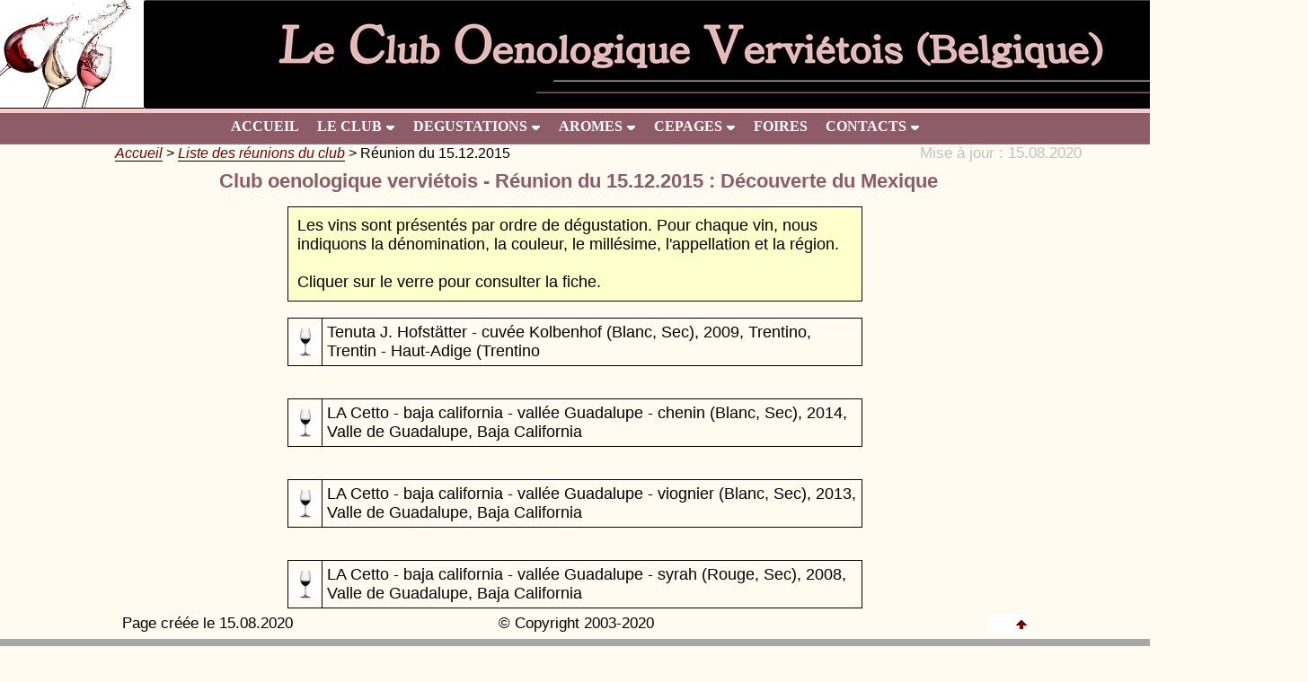

--- FILE ---
content_type: text/html
request_url: http://ppecryb.cluster031.hosting.ovh.net/covfiles/degustation-20151215.htm
body_size: 3776
content:
<html>
<head>
	<title>Club Oenologique Vervi&eacute;tois : Accueil</title>
	<meta name="verify-v1" content="MumUW9v2lDzY25URq2aQUMlUCXJrBqNYeN1huNMs/wI=" />
	<meta http-equiv="Content-Type" content="text/html; charset=ISO-8859-1" />
	<meta name="Creator" content="Charles Defaaz">
	<meta name="date-revision" content="2020-06-26">
	<meta name="Description" content="Le Club oenologique vervietois propose les fiches des vins d&eacute;gust&eacute;s, les liens vers les producteurs et fournisseurs de ces vins. L'annonce des foires vinicoles.">
	<meta name="Keywords" content="oenologie, degustation, arome, vin, cepage, verviers, foire, salon, belgique">
	<meta name="Language" content="fr">
	<meta name="Publisher" content="Charles Defaaz">
	<meta name="Title" content="Club oenologique vervietois - accueil">
	<meta name="REVISIT-AFTER" content="15 DAYS" />
	<meta name="COPYRIGHT" content="cd" />
	<meta name="viewport" content="width=device-width, initial-scale=1">

	<link rel="stylesheet" type="text/css" href="../covlibrary/ddlevelsmenu-base.css" />
	<link rel="stylesheet" type="text/css" href="../covlibrary/ddlevelsmenu-topbar.css" />
	<link rel="stylesheet" type="text/css" href="../covlibrary/ddlevelsmenu-mobile.css" />

	<link rel="stylesheet" type="text/css" href="../covlibrary/cluboeno.css" />

	<script type="text/javascript" src="../covlibrary/ddlevelsmenu_subpage.js">

	/***********************************************
	* All Levels Navigational Menu- (c) Dynamic Drive DHTML code library (http://www.dynamicdrive.com)
	* This notice MUST stay intact for legal use
	* Visit Dynamic Drive at http://www.dynamicdrive.com/ for full source code
	***********************************************/

	</script>

</head>

<!-- ---------------------------------------------------------------------- -->
<!-- Google analytics started on 16/03/2007                                 -->
<!-- ---------------------------------------------------------------------- -->
<script type="text/javascript">

  var _gaq = _gaq || [];
  _gaq.push(['_setAccount', 'UA-1510308-1']);
  _gaq.push(['_trackPageview']);

  (function() {
    var ga = document.createElement('script'); ga.type = 'text/javascript'; ga.async = true;
    ga.src = ('https:' == document.location.protocol ? 'https://ssl' : 'http://www') + '.google-analytics.com/ga.js';
    var s = document.getElementsByTagName('script')[0]; s.parentNode.insertBefore(ga, s);
  })();

</script>

<body class="clsBody">
<a name="top"></a>

<!-- ---------------------------------------------------------------------- -->
<!-- Table at the top of the page with the logo and the title               -->
<!-- ---------------------------------------------------------------------- -->
<table border="0" width="100%" cellspacing="0" cellpadding="0">
	<tr>
		<td width="15%" align="right" height="100px" class="clsBackIsBlack"><img src="../covimages/verre-a-vin.jpg" border="0"></td>
		<td width="70%" align="center" class="clsBackIsBlack"><img src="../covimages/cov_header.jpg" border="0"></td>
		<td width="15%" align="left" class="clsBackIsBlack"><img src="../covimages/verre_tonneau.jpg" border="0"></td>
	</tr>
</table>

<!-- ---------------------------------------------------------------------- -->
<!-- Display the menu                                                       -->
<!-- ---------------------------------------------------------------------- -->
<!-- Main menu ------------------------------------------------------------ -->
<div id="ddtopmenubar" class="mattblackmenu">
    <ul>
    	<li><a href="../index.htm">ACCUEIL</a></li>
    	<li><a href="../covfiles/leclub.htm" rel="ddsubmenu01">LE CLUB</a></li>
    	<li><a href="../covfiles/degustations.htm" rel="ddsubmenu02">DEGUSTATIONS</a></li>
    	<li><a href="../covfiles/aromes.htm" rel="ddsubmenu03">AROMES</a></li>
    	<li><a href="../covfiles/cepages.htm" rel="ddsubmenu04">CEPAGES</a></li>
    	<li><a href="../covfiles/foires.htm">FOIRES</a></li>
    	<li><a href="../covfiles/contacts.htm" rel="ddsubmenu05">CONTACTS</a></li>
    </ul>
</div>

<!-- Top Drop Down Menu 1 HTML (LE CLUB) ---------------------------------- -->
    <ul id="ddsubmenu01" class="ddsubmenustyle">
    	<li><a href="../covfiles/leclub.htm#historique">Historique</a></li>
    	<li><a href="../covfiles/leclub.htm#buts">Buts du club</a></li>
    	<li><a href="../covfiles/leclub.htm#reunions">Nos r&eacute;unions</a></li>
    	<li><a href="../covfiles/leclub.htm#degustation">La d&eacute;gustation</a></li>
    	<li><a href="../covfiles/leclub.htm#cotisation">La cotisation</a></li>
    	<li><a href="../covfiles/leclub.htm#membre">Devenir membre</a></li>
    </ul>

<!-- Top Drop Down Menu 2 HTML (DEGUSTATIONS) ----------------------------- -->
	<ul id="ddsubmenu02" class="ddsubmenustyle">
		<li><a href="../covfiles/liste-reunions.htm">Liste des r&eacute;unions</a></li>
		<li><a href="../covfiles/notre_fiche.htm">Notre fiche</a></li>
		<li><a href="../covfiles/vocabulaire.htm">Vocabulaire</a></li>
		<li><a href="../covfiles/liste-vins-nom.htm">Liste des vins</a></li>
		<li><a href="../covfiles/coup-de-coeur-nom.htm">Les coups de coeur</a></li>
		<li><a href="../covfiles/liste-fournisseurs.htm">Liste par fournisseurs</a></li>
		<li><a href="../covfiles/liste-producteurs.htm">Liste par producteurs</a></li>
	</ul>

<!-- Top Drop Down Menu 3 HTML (AROMES) ----------------------------------- -->
    <ul id="ddsubmenu03" class="ddsubmenustyle">
		<li><a href="../covfiles/aromes.htm#animale">Animal</a></li>
		<li><a href="../covfiles/aromes.htm#balsamique">Balsamique</a></li>
		<li><a href="../covfiles/aromes.htm#boisee">Bois&eacute;</a></li>
		<li><a href="../covfiles/aromes.htm#chimique">Chimique</a></li>
		<li><a href="../covfiles/aromes.htm#empyreumatique">Empyreumatique</a></li>
		<li><a href="../covfiles/aromes.htm#epicee">Epic&eacute;</a></li>
		<li><a href="../covfiles/aromes.htm#etheree">Eth&eacute;r&eacute;</a></li>
		<li><a href="../covfiles/aromes.htm#florale">Floral</a></li>
		<li><a href="../covfiles/aromes.htm#fruitee">Fruit&eacute;</a></li>
		<li><a href="../covfiles/aromes.htm#minerale">Min&eacute;ral</a></li>
		<li><a href="../covfiles/aromes.htm#vegetale">V&eacute;g&eacute;tal</a></li>
    </ul>

<!-- Top Drop Down Menu 4 HTML (CEPAGES) ---------------------------------- -->
    <ul id="ddsubmenu04" class="ddsubmenustyle">
		<li><a href="../covfiles/cepages.htm#blanc">Blancs</a></li>
		<li><a href="../covfiles/cepages.htm#rouge">Rouges</a></li>
    </ul>

<!-- Top Drop Down Menu 5 HTML (CONTACTS) --------------------------------- -->
    <ul id="ddsubmenu05" class="ddsubmenustyle">
		<li><a href="../covfiles/contactus.htm">Nous contacter</a></li>
		<li><a href="../covfiles/whatsnew.htm" title="Informations sur l'&eacute;volution du site">Quoi de neuf ?</a></li>
		<li><a href="../covfiles/liens.htm">Liens g&eacute;n&eacute;raux</a></li>
		<li><a href="../covfiles/lien-fournisseurs.htm">Liens fournisseurs</a></li>
		<li><a href="../covfiles/lien-producteurs.htm">Liens producteurs</a></li>
    </ul>

<a class="animateddrawer" id="ddtopmenubar-mobiletoggle" href="#">
<span></span>
</a>

<script type="text/javascript">
ddlevelsmenu.setup("ddtopmenubar", "topbar") //ddlevelsmenu.setup("mainmenuid", "topbar|sidebar")
</script>

<!-- ---------------------------------------------------------------------- -->
<!-- Breadcrumb and last update and page title                              -->
<!-- ---------------------------------------------------------------------- -->
<table border="0" width="100%" cellpadding="0" cellspacing="0">
	<tr>
		<td width="10%">&nbsp;</td>
		<td width="70%" class="clsBreadcrumb">
			<a href='../index.htm'>Accueil</a>&nbsp;&gt;&nbsp;<a href='liste-reunions.htm'>Liste des r&eacute;unions du club</a>&nbsp;&gt;&nbsp;R&eacute;union du 15.12.2015
		</td>
		<td width='20%' class='LastUpdate'>Mise &agrave; jour : 15.08.2020</td>
	</tr>

	<!--- Header of the page --------------------------------------------- --->
	<tr>
         <td width='05%' class='boldtext' colspan='5' align='center'><h1>Club oenologique verviétois - Réunion du 15.12.2015 : Découverte du Mexique</h1>
	</tr>

</table>

<!--- -------------------------------------------------------------------- --->
<!--- Display the body of the page                                         --->
<!--- -------------------------------------------------------------------- --->
<table border="0" width="100%" cellpadding="0" cellspacing="0">
	<tr>
		<td width="25%">&nbsp;</td>

		<td width="50%" valign="top">

<table width='100%' border='0' cellspacing='0' cellpadding='10'>
   <tr>
      <td width='50%' class='clsIntroduction' colspan='5'>
         Les vins sont présentés par ordre de dégustation. Pour chaque vin, nous
         indiquons la dénomination, la couleur, le millésime, l'appellation et la
         région.
         <br/><br/>
         Cliquer sur le verre pour consulter la fiche.
      </td>
   </tr>
</table>
<table border='0' cellpadding='0' cellspacing='0' width='100%'>
<tr>
<td width='02%'>&#160;</td>
<td width='98%'>
      <tr>
      <td width='06%' class='MeetingItem' title='Voir la fiche'>
<a href=vin-tenuta-j-hofstatter-cuvee-kolbenhof-20151215-01.htm><img src='../covimages/verre_vin_rouge32.jpg' border='0'/></a>
       <td width='85%' class='MeetingItemRight'>Tenuta J. Hofstätter - cuvée Kolbenhof (Blanc, Sec), 2009, Trentino, Trentin - Haut-Adige (Trentino</td>
    </tr>
</table>
<p/>
<table border='0' cellpadding='0' cellspacing='0' width='100%'>
<tr>
<td width='02%'>&#160;</td>
<td width='98%'>
      <tr>
      <td width='06%' class='MeetingItem' title='Voir la fiche'>
<a href=vin-la-cetto-baja-california-vallee-guadalupe-chenin-20151215-02.htm><img src='../covimages/verre_vin_rouge32.jpg' border='0'/></a>
       <td width='85%' class='MeetingItemRight'>LA Cetto - baja california - vallée Guadalupe - chenin (Blanc, Sec), 2014, Valle de Guadalupe, Baja California</td>
    </tr>
</table>
<p/>
<table border='0' cellpadding='0' cellspacing='0' width='100%'>
<tr>
<td width='02%'>&#160;</td>
<td width='98%'>
      <tr>
      <td width='06%' class='MeetingItem' title='Voir la fiche'>
<a href=vin-la-cetto-baja-california-vallee-guadalupe-viognier-20151215-03.htm><img src='../covimages/verre_vin_rouge32.jpg' border='0'/></a>
       <td width='85%' class='MeetingItemRight'>LA Cetto - baja california - vallée Guadalupe - viognier (Blanc, Sec), 2013, Valle de Guadalupe, Baja California</td>
    </tr>
</table>
<p/>
<table border='0' cellpadding='0' cellspacing='0' width='100%'>
<tr>
<td width='02%'>&#160;</td>
<td width='98%'>
      <tr>
      <td width='06%' class='MeetingItem' title='Voir la fiche'>
<a href=vin-la-cetto-baja-california-vallee-guadalupe-syrah-20151215-04.htm><img src='../covimages/verre_vin_rouge32.jpg' border='0'/></a>
       <td width='85%' class='MeetingItemRight'>LA Cetto - baja california - vallée Guadalupe - syrah (Rouge, Sec), 2008, Valle de Guadalupe, Baja California</td>
    </tr>
</table>
<p/>

	<!--- End of the content --------------------------------------------- --->
		</td>
		<td width="25%">&nbsp;</td>
	</tr>
</table>

<!-- ---------------------------------------------------------------- -->
<!-- Display the copyright value                                      -->
<!-- ---------------------------------------------------------------- -->
<table border="0" width="100%">
	<tr>
		<td width="10%">&nbsp;</td>
		<td width="80%">
			<table border="0" width="100%">
				<tr>
					<td width="20%" class="bottom-navigation">Page cr&eacute;&eacute;e le 15.08.2020</td>
					<td width="60%" align="center" class="bottom-navigation">&copy; Copyright 2003-2020</td>
					<td width="20%" class="bottom-navigation"><a href="#TopPage" style="float:right" class="bottom-navigation"><img alt="Haut de la page" src="../covimages/button_top.gif" border="0" height="22" width="45"></a></td>
				</tr>
			</table>

		</td>
		<td width="10%">&nbsp;</td>
	</tr>
</table>

<!-- ---------------------------------------------------------------------- -->
<!-- Display the footer                                                     -->
<!-- ---------------------------------------------------------------------- -->
<div class="clsFooterContainerOut">
    <div class="clsFooterContainerIn">
	<table border="0" cellspacing="2" cellpadding="5" width="100%" style="background-color: #A6A6A6;">
		<tr>
			<td width="11%">&nbsp;</td>
			<td width="11%">&nbsp;</td>
			<td width="11%">&nbsp;</td>
			<td width="11%">&nbsp;</td>
			<td width="11%">&nbsp;</td>
			<td width="11%">&nbsp;</td>
			<td width="11%">&nbsp;</td>
			<td width="11%">&nbsp;</td>
			<td width="12%">&nbsp;</td>
		</tr>

		<tr><td width="11%" colspan="9" class="clsFooterPrivacy clsCenter">
			Le respect de votre vie priv&eacute;e est essentielle pour nous. C'est pourquoi nous ne d&eacute;posons aucun cookie sur votre ordinateur ni ne
			m&eacute;morisons aucune information.
		</td></tr>

		<tr><td width="11%" colspan="9">&nbsp;</td></tr>

		<!-- Ligne de titres ---------------------------------------------- -->
		<tr class="clsFooterRowHeight">
			<td width="11%">&nbsp;</td>
			<td width="11%" class="clsFooterMenu"><a href="../index.htm">ACCUEIL</a></td>
			<td width="11%" class="clsFooterMenu"><a href="../covfiles/leclub.htm">LE CLUB</a></td>
			<td width="11%" class="clsFooterMenu"><a href="../covfiles/degustations.htm">DEGUSTATIONS</a></td>
			<td width="11%" class="clsFooterMenu"><a href="../covfiles/aromes.htm">AROMES</a></td>
			<td width="11%" class="clsFooterMenu"><a href="../covfiles/cepages.htm">CEPAGES</a></td>
			<td width="11%" class="clsFooterMenu"><a href="../covfiles/foires.htm">FOIRES</a></td>
			<td width="11%" class="clsFooterMenu"><a href="../covfiles/contacts.htm">CONTACTS</a></td>
			<td width="12%">&nbsp;</td>
		</tr>

		<!-- Ligne 01 ----------------------------------------------------- -->
		<tr class="clsFooterRowHeight">
			<td width="11%">&nbsp;</td>
			<td width="11%">&nbsp;</td>
			<td width="11%" class="clsFooterSubmenu"><a href="../covfiles/leclub.htm#historique">Historique</a></td>
			<td width="11%" class="clsFooterSubmenu"><a href="../covfiles/liste-reunions.htm">Liste des r&eacute;unions</a></td>
			<td width="11%" class="clsFooterSubmenu"><a href="../covfiles/aromes.htm#animale">Animal</a></td>
			<td width="11%" class="clsFooterSubmenu"><a href="../covfiles/cepages.htm#blanc">Blancs</a></td>
			<td width="11%" class="clsFooterSubmenu">&nbsp;</td>
			<td width="11%" class="clsFooterSubmenu"><a href="../covfiles/contactus.htm">Nous contacter</a></td>
			<td width="12%">&nbsp;</td>
		</tr>

		<!-- Ligne 02 ----------------------------------------------------- -->
		<tr class="clsFooterRowHeight">
			<td width="11%">&nbsp;</td>
			<td width="11%">&nbsp;</td>
			<td width="11%" class="clsFooterSubmenu"><a href="../covfiles/leclub.htm#buts">Buts du club</a></td>
			<td width="11%" class="clsFooterSubmenu"><a href="../covfiles/notre_fiche.htm">Notre fiche</a></td>
			<td width="11%" class="clsFooterSubmenu"><a href="../covfiles/aromes.htm#balsamique">Balsamique</a></td>
			<td width="11%" class="clsFooterSubmenu"><a href="../covfiles/cepages.htm#rouge">Rouges</a></td>
			<td width="11%" class="clsFooterSubmenu">&nbsp;</td>
			<td width="11%" class="clsFooterSubmenu"><a href="../covfiles/whatsnew.htm" title="Informations sur l'&eacute;volution du site">Quoi de neuf ?</a></td>
			<td width="12%">&nbsp;</td>
		</tr>

		<!-- Ligne 03 ----------------------------------------------------- -->
		<tr class="clsFooterRowHeight">
			<td width="11%">&nbsp;</td>
			<td width="11%">&nbsp;</td>
			<td width="11%" class="clsFooterSubmenu"><a href="../covfiles/leclub.htm#reunions">Nos r&eacute;unions</a></td>
			<td width="11%" class="clsFooterSubmenu"><a href="../covfiles/vocabulaire.htm">Vocabulaire</a></td>
			<td width="11%" class="clsFooterSubmenu"><a href="../covfiles/aromes.htm#boisee">Bois&eacute;</a></td>
			<td width="11%" class="clsFooterSubmenu">&nbsp;</td>
			<td width="11%" class="clsFooterSubmenu">&nbsp;</td>
			<td width="11%" class="clsFooterSubmenu"><a href="../covfiles/liens.htm">Liens g&eacute;n&eacute;raux</a></td>
			<td width="12%">&nbsp;</td>
		</tr>

		<!-- Ligne 04 ----------------------------------------------------- -->
		<tr class="clsFooterRowHeight">
			<td width="11%">&nbsp;</td>
			<td width="11%">&nbsp;</td>
			<td width="11%" class="clsFooterSubmenu"><a href="../covfiles/leclub.htm#degustation">La d&eacute;gustation</a></td>
			<td width="11%" class="clsFooterSubmenu"><a href="../covfiles/liste-vins-nom.htm">Liste des vins</a></td>
			<td width="11%" class="clsFooterSubmenu"><a href="../covfiles/aromes.htm#chimique">Chimique</a></td>
			<td width="11%" class="clsFooterSubmenu">&nbsp;</td>
			<td width="11%" class="clsFooterSubmenu">&nbsp;</td>
			<td width="11%" class="clsFooterSubmenu"><a href="../covfiles/lien-fournisseurs.htm">Liens fournisseurs</a></td>
			<td width="12%">&nbsp;</td>
		</tr>

		<!-- Ligne 05 ----------------------------------------------------- -->
		<tr class="clsFooterRowHeight">
			<td width="11%">&nbsp;</td>
			<td width="11%">&nbsp;</td>
			<td width="11%" class="clsFooterSubmenu"><a href="../covfiles/leclub.htm#cotisation">La cotisation</a></td>
			<td width="11%" class="clsFooterSubmenu"><a href="../covfiles/coup-de-coeur-nom.htm">Les coups de coeur</a></td>
			<td width="11%" class="clsFooterSubmenu"><a href="../covfiles/aromes.htm#empyreumatique">Empyreumatique</a></td>
			<td width="11%" class="clsFooterSubmenu">&nbsp;</td>
			<td width="11%" class="clsFooterSubmenu">&nbsp;</td>
			<td width="11%" class="clsFooterSubmenu"><a href="../covfiles/lien-producteurs.htm">Liens producteurs</a></td>
			<td width="12%">&nbsp;</td>
		</tr>

		<!-- Ligne 06 ----------------------------------------------------- -->
		<tr class="clsFooterRowHeight">
			<td width="11%">&nbsp;</td>
			<td width="11%">&nbsp;</td>
			<td width="11%" class="clsFooterSubmenu"><a href="../covfiles/leclub.htm#membre">Devenir membre</a></td>
			<td width="11%" class="clsFooterSubmenu"><a href="../covfiles/liste-fournisseurs.htm">Liste des fournisseurs</a></td>
			<td width="11%" class="clsFooterSubmenu"><a href="../covfiles/aromes.htm#epicee">Epic&eacute;</a></td>
			<td width="11%" class="clsFooterSubmenu">&nbsp;</td>
			<td width="11%" class="clsFooterSubmenu">&nbsp;</td>
			<td width="11%" class="clsFooterSubmenu">&nbsp;</td>
			<td width="12%">&nbsp;</td>
		</tr>

		<!-- Ligne 07 ----------------------------------------------------- -->
		<tr class="clsFooterRowHeight">
			<td width="11%">&nbsp;</td>
			<td width="11%">&nbsp;</td>
			<td width="11%">&nbsp;</td>
			<td width="11%" class="clsFooterSubmenu"><a href="../covfiles/liste-producteurs.htm">Liste des producteurs</a></td>
			<td width="11%" class="clsFooterSubmenu"><a href="../covfiles/aromes.htm#etheree">Eth&eacute;r&eacute;</a></td>
			<td width="11%">&nbsp;</td>
			<td width="11%">&nbsp;</td>
			<td width="11%">&nbsp;</td>
			<td width="12%">&nbsp;</td>
		</tr>

		<!-- Ligne 08 ----------------------------------------------------- -->
		<tr class="clsFooterRowHeight">
			<td width="11%">&nbsp;</td>
			<td width="11%">&nbsp;</td>
			<td width="11%">&nbsp;</td>
			<td width="11%">&nbsp;</td>
			<td width="11%" class="clsFooterSubmenu"><a href="../covfiles/aromes.htm#florale">Floral</a></td>
			<td width="11%">&nbsp;</td>
			<td width="11%">&nbsp;</td>
			<td width="11%">&nbsp;</td>
			<td width="12%">&nbsp;</td>
		</tr>

		<!-- Ligne 09 ----------------------------------------------------- -->
		<tr class="clsFooterRowHeight">
			<td width="11%">&nbsp;</td>
			<td width="11%">&nbsp;</td>
			<td width="11%">&nbsp;</td>
			<td width="11%">&nbsp;</td>
			<td width="11%" class="clsFooterSubmenu"><a href="../covfiles/aromes.htm#fruitee">Fruit&eacute;</a></td>
			<td width="11%">&nbsp;</td>
			<td width="11%">&nbsp;</td>
			<td width="11%">&nbsp;</td>
			<td width="12%">&nbsp;</td>
		</tr>

		<!-- Ligne 10 ----------------------------------------------------- -->
		<tr class="clsFooterRowHeight">
			<td width="11%">&nbsp;</td>
			<td width="11%">&nbsp;</td>
			<td width="11%">&nbsp;</td>
			<td width="11%">&nbsp;</td>
			<td width="11%" class="clsFooterSubmenu"><a href="../covfiles/aromes.htm#minerale">Min&eacute;ral</a></td>
			<td width="11%">&nbsp;</td>
			<td width="11%">&nbsp;</td>
			<td width="11%">&nbsp;</td>
			<td width="12%">&nbsp;</td>
		</tr>

		<!-- Ligne 11 ----------------------------------------------------- -->
		<tr class="clsFooterRowHeight">
			<td width="11%">&nbsp;</td>
			<td width="11%">&nbsp;</td>
			<td width="11%">&nbsp;</td>
			<td width="11%">&nbsp;</td>
			<td width="11%" class="clsFooterSubmenu"><a href="../covfiles/aromes.htm#vegetale">V&eacute;g&eacute;tal</a></td>
			<td width="11%">&nbsp;</td>
			<td width="11%">&nbsp;</td>
			<td width="11%">&nbsp;</td>
			<td width="12%">&nbsp;</td>
		</tr>

		<tr><td width="11%" colspan="9">&nbsp;</td></tr>

	</table>
    </div>
</div>

</body>
</html>
</html>


--- FILE ---
content_type: text/css
request_url: http://ppecryb.cluster031.hosting.ovh.net/covlibrary/ddlevelsmenu-base.css
body_size: 627
content:
/* ######### Drop Down DIVs CSS ######### */

/*topmost and sub DIVs, respectively*/
.ddsubmenustyle, .ddsubmenustyle div{  
background: white;
border-bottom-width: 0;
font-family: Arial, Verdana, Tahoma;		
font-size: 16px;
font-weight: normal;
left: 0;
list-style-type: none;
margin: 0;
padding: 0;
position: absolute;
top: 0;
visibility: hidden;
z-index: 100;
}

.ddsubmenustyle ul{
border: 0px none;
left: 0;
list-style-type: none;
margin: 0;
padding: 0;
position: absolute;
top: 0;
}

.ddsubmenustyle li a{
background-color: #8D5C68;		/* bordeaux */
color: white;
display: block;
padding: 4px 5px;
text-decoration: none;
width: 170px; /*width of menu (not including side paddings)*/
}

* html .ddsubmenustyle li{ /*IE6 CSS hack*/
display: inline-block;
width: 170px; /*width of menu (include side paddings of LI A*/
}

.ddsubmenustyle li a:hover{
background-color: #5F021F;
color: white;
}

/* ######### Neutral CSS  ######### */

.downarrowpointer{ /*CSS for "down" arrow image added to top menu items*/
border: 0;
padding-left: 4px;
}

.rightarrowpointer{ /*CSS for "right" arrow image added to drop down menu items*/
border: 0;
padding-top: 3px;
position: absolute;
right: 3px;
}

.backarrowpointer{ /*CSS for "back" arrow image added to breadcrumb of mobile menu sub menus*/
border: 0;
position: relative;
}

.ddiframeshim{
background: transparent;
border-width: 0;
display: block;
height: 0;
position: absolute;
width: 0;
z-index: 500;
}

--- FILE ---
content_type: text/css
request_url: http://ppecryb.cluster031.hosting.ovh.net/covlibrary/ddlevelsmenu-topbar.css
body_size: 515
content:
/* ######### Matt Black Strip Main Menu Bar CSS ######### */

.mattblackmenu ul{
background: #414141;  /* black */
background: #5F021F;
background: #8D5C68;   /* bordeaux */
/*background: #5BB2EB; */
border-top: 5px solid #FFC8C8;   /* Rose */
border-bottom: 1px solid gray;
font: bold 16px Century Gothic;		/* before 16px */
list-style-type: none;
margin: 0;
overflow: hidden;
padding: 0;
text-align: center;
vertical-align: center;
width: 100%;
}

.mattblackmenu li{
display: inline-block;
margin: 0px;
padding: 0px;
}

.mattblackmenu li a{
background: #414141;
background: #8D5C68;
/*background: #5BB2EB; */
/*border-right: 1px solid white;       /*right divider between tabs*/
color: white;
display: block;
float: left;
margin: 0;
padding: 6px 8px; 						/*padding inside each tab*/
text-decoration: none;
vertical-align: center;
}

.mattblackmenu li a:visited{
color: white;
}

.mattblackmenu li a:hover{
/*background: black;    */
background: #8D5C68;   /*background of tabs for hover state */
}

.mattblackmenu a.selected{
/*background: black;    */
background: #8D5C68; /*background of tab with "selected" class assigned to its LI */
}


--- FILE ---
content_type: text/css
request_url: http://ppecryb.cluster031.hosting.ovh.net/covlibrary/ddlevelsmenu-mobile.css
body_size: 1249
content:
.notransition{ /* class to temporarily disable CSS3 transition. No not edit */
  -webkit-transition: none !important;
  -moz-transition: none !important;
  -o-transition: none !important;
  transition: none !important;
}

/* ######### Mobile Menu CSS  ######### */


nav.mobilelevelsmenu{
	position: fixed;
	width: 240px; /* width of menu. Percentage value accepted */
	height: 100%; /* height of menu */
	border: 1px solid black;
  left: 0;
  top: 0;
  z-index: 1000;
	overflow: hidden;
	-webkit-transform: translateX(-100%);
	transform: translateX(-100%);
	opacity: 0;
	-webkit-transition: all 0.5s; /* animate UL menus within mobile container into view */
	transition: all 0.5s; /* animate UL menus within mobile container into view */
}

nav.mobilelevelsmenu.open{
	-webkit-transform: translateX(0);
	transform: translateX(0);
	opacity: 1;
	-webkit-transition: all 0.5s; /* animate UL menus within mobile container into view */
	transition: all 0.5s; /* animate UL menus within mobile container into view */
}

nav.mobilelevelsmenu ul{
	width: 100%;
	height: 100%;
	position: absolute;
	overflow-y: auto;
	list-style: none;
	margin: 0;
	padding: 0;
	left: 0;
	top: 0;
	background: lightyellow;
	font-weight: bold;
  box-shadow: 0 0 10px gray;
	-webkit-box-sizing: border-box;
	-moz-box-sizing: border-box;
	box-sizing: border-box;
	-webkit-transition: left 0.5s;
	transition: left 0.5s; /* animate UL menus' left property inside mobile container to show them */
}


nav.mobilelevelsmenu ul li.breadcrumb{ /* Breadcrumb DIV that gets added to top of each sub level UL menu */
  position: relative;
  padding: 10px;
  border-bottom: 1px solid gray;
  background: black;
	color: white;
  font-weight: bold;
  cursor: pointer;
}

nav.mobilelevelsmenu ul span.left{ /* SPAN inside breadcrumb containing "left" arrow markup */
	margin-right: 5px;
	font-weight: bold;
	font-size: 1.5em;
	color: darkred;
}


nav.mobilelevelsmenu ul li{
	
}

nav.mobilelevelsmenu ul li a{
  text-decoration: none;
  display: block;
  padding: 10px;
  color: black;
  border-bottom: 1px solid #eee;
}

nav.mobilelevelsmenu ul li a:hover{
  background: black;
	color: white;
}

nav.mobilelevelsmenu ul li a span.right{ /* SPAN inside LI headers containing "right" arrow markup */
  position: absolute;
  right: 8px;
	font-weight: bold;
	font-size: 1.1em;
}

/* ############# Animated Drawer icon (horizontal mobile menu toggler) CSS ############# */

.animateddrawer{
	font-size: 10px; /* Base font size. Adjust this value to modify size of drawer icon */
  width: 3em; 
  height: 2.8em; 
  outline: none;
  display: none;
	position: relative;
	background: white;
	z-index: 1000;
}

.animateddrawer:before, .animateddrawer:after{
  position: absolute;
  content: '';
  display: block;
  width: 100%;
  height: 0.6em; /* height of top and bottom drawer line */
  background: black;
  border-radius: 2px;
  top: 0;
  left: 0;
  opacity: 1;
  -webkit-transition: all 0.3s ease-in; /* set transition type and time */
  transition: all 0.3s ease-in; 
}

.animateddrawer:after{
  top: auto;
  bottom: 0;
}

.animateddrawer span{
  width: 100%;
  height: 0.6em; /* height of middle drawer line */
  background: black;
  position: absolute;
  top: 50%;
  margin-top: -0.3em; /* set this to - half of middle drawer line height */
  border-radius: 2px;
  -ms-transform-origin: 50% 50%;
  -webkit-transform-origin: 50% 50%;
  transform-origin: 50% 50%;
  -webkit-transition: all 0.3s ease-in 0.3s; /* set transition type and time */
  transition: all 0.3s ease-in 0.3s;
}

.animateddrawer span::after{
  content: '';
  display: block;
  width: 100%;
  height: 0.6em; /* height of middle drawer line */
  background: black;
  border-radius: 2px;
  position: absolute;
  -ms-transform-origin: 50% 50%;
  -webkit-transform-origin: 50% 50%;
  transform-origin: 50% 50%;
  -webkit-transition: all 0.3s ease-in 0.3s; /* set transition type and time */
  transition: all 0.3s ease-in 0.3s;
}

.animateddrawer.open{
}

.animateddrawer.open:before{ /* style when .open class is added to button */
  top: 50%;
  margin-top: -0.3em; /* set this to - half of top drawer line height */
  opacity: 0;
}

.animateddrawer.open:after{ /* style when .open class is added to button */
  bottom: 50%;
  opacity: 0;
}

.animateddrawer.open span{ /* style when .open class is added to button */
  -ms-transform: rotate(-45deg);
  -webkit-transform: rotate(-45deg);
  transform: rotate(-45deg);
}

.animateddrawer.open span:after{ /* style when .open class is added to button */
  -ms-transform: rotate(-90deg);
  -webkit-transform: rotate(-90deg);
  transform: rotate(-90deg);
}

--- FILE ---
content_type: text/css
request_url: http://ppecryb.cluster031.hosting.ovh.net/covlibrary/cluboeno.css
body_size: 3039
content:
/* ========================================================================= */
/* New styles definition for the layout of the web site                      */
/* ========================================================================= */

/* CHERCHER LE MOT ICI POUR ALLER AU POINT D'INSERTION DANS CE FICHIER

/* Main title -------------------------------------------------------------- */
/* #5BB2EB = Red: 91, Green: 178, Blue: 235 -------------------------------- */
/* #FFC8C8 = club oeno site ------------------------------------------------ */
/* background: #8D5C68; BORDEAUX ------------------------------------------- */
/* #770000 : couleur de top.gif -------------------------------------------- */

.main_title {
/*	background-color: white; */
	background-color: #FFFBF1;
	color: #8D5C68;
	font-family: Century Gothic, Arial;
	font-size: 24px;
	font-weight: bold;
	text-align: center;
}

.main_title_development {
	background-color: white;
	color: red;
	font-family: Century Gothic, Arial;
	font-size: 24px;
	font-weight: bold;
	text-align: center;
}

/* Breadcrumb -------------------------------------------------------------- */
.clsBreadcrumb {
	background-color: #FFFBF1;
	border-bottom: 1px solid #000000
	color: #C0C0C0;
   	font-family: Consolas, Verdana, Arial, Tahoma;
	font-size: 16px;
	font-weight: normal;
	text-align: left;
}

.clsBreadcrumb a {color: #770000; border-bottom: 1px solid black; font-style: italic; text-decoration: none;}
.clsBreadcrumb a:hover {color: #770000; font-style: italic;}


/*--------------------------------------------------------------
Styles de formattage
--------------------------------------------------------------*/
.clsBackIsBlack {background-color: black;}
.clsBlue {color: #5BB2EB;}
.clsBody {background-color: #FFFBF1; margin: 0px;}
.clsBold {font-weight: bold;}
.clsBorderBottomWhite {border-bottom: 1px solid #FFFFFF}
.clsBorderBottomBlack {border-bottom: 1px solid #000000}
.clsBorderLeftBlack {border-left: 1px solid #000000}
.clsBorderRightBlack {border-right: 1px solid #000000}
.clsBorderTopBlack {border-top: 1px solid #000000}
.clsCenter {text-align: center;}
.clsItalic {font-style: italic;}
.clsJustify {text-align: justify;}
.clsLeft {text-align: left;}
.clsRed {color: #FF0000;}
.clsRight {text-align: right;}
.clsTableFixed {table-layout: fixed; }
.clsTop {vertical-align: top;}
.clsWhite {color: #FFFFFF;}
.clsWordWrapNormal {word-wrap: break-word;}

 /* Header 1 ---------------------------------------------------------------- */
h1 {
	background-color: #FFFBF1;
	color: #8D5C68;
	font-family: Century Gothic, Arial;
	font-size: 22px;
	font-weight: bold;
	text-align: center;
}

 /* Header 2 ---------------------------------------------------------------- */
h2 {
	background-color: #FFFBF1;
	color: #000000;
	font-family: Arial, Verdana, Tahoma;
	font-size: 18px;
	font-weight: bold;
	text-align: center;
}

 /* Header 3 ---------------------------------------------------------------- */
h3 {
	background-color: #FFFBF1;
	color: #000000;
	font-family: Arial, Verdana, Tahoma;
	font-size: 16px;
	font-weight: normal;
	text-align: center;
}

/* Default values for a series of tags ------------------------------------- */
p  {background-color: #FFFBF1; color: #000000; font-family: Arial, Tahoma, Verdana; font-size: 18px;}			/* before 16px */

/*ul#HomePage */
div#HomePage
	{color: #000000; font-family: Arial, Tahoma, Verdana; font-size: 18px; list-style: disc;}

/*--------------------------------------------------------------
Home page: Quoi de neuf             
--------------------------------------------------------------*/
.midright {
	align: center;	
	background: #F5EEDC; 
	font: normal 11px Arial, Tahoma, Verdana, Geneva, Helvetica, sans-serif; 
	text-decoration: none;
}

.topright {
	background: #FFCC00;
	color: #ffffff;
	font: bold 16px Arial, Tahoma, Verdana, Geneva, Helvetica, sans-serif;
	text-decoration: none;
}

.clsWhatDate {
	color: #000000; 
	font-family: Arial, Tahoma, Verdana; 
	font-size: 16px;
	font-weight: bold;
}	

.clsWhatLink {
	color: #000000; 
	font-family: Verdana, Tahoma, Arial; 
	font-size: 15px;
	font-style: normal;
	font-weight: normal;
}	

.clsWhatLink a {
	color: #770000; 
	font-family: Verdana, Tahoma, Arial; 
	font-size: 15px;
	font-style: italic;
	font-weight: normal;
}	

/*--------------------------------------------------------------
Styles for the copyright           
--------------------------------------------------------------*/
.bottom-navigation, .bottom-navigation:link {
    font-family: Verdana, Geneva, Helvetica, sans-serif;
	font-size: 17px;  
	font-style: normal;
	text-decoration: none;
}

/*--------------------------------------------------------------
Styles for the footer of all pages
--------------------------------------------------------------*/
.clsFooterContainerOut {
  position: absolute; 
  left: 0; 
  right: 0;
}

.clsFooterContainerIn {
  position:relative;
  margin:0 auto;
  max-width: 2000px; 
}

.clsFooterPrivacy {
  color: #FFFFFF; 
  font-family: Arial, Tahoma, Verdana; 
  font-size: 20px;
}

.clsFooterMenu {
  color: #FFFFFF; 
  font-family: Arial, Tahoma, Verdana; 
  font-size: 20px;
}

.clsFooterMenu a {
  color: #FFFFFF; 
  text-decoration: none; 
}

.clsFooterMenu a:hover {
  color: #FFFFFF;  
/*  color: #8D5C68; */
  text-decoration: underline;
  text-decoration-color: #8D5C68;
}

.clsFooterRowHeight {
  height: 25px;
}

.clsFooterSubmenu {
  color: #FFFFFF; 
  font-family: Arial, Tahoma, Verdana; 
  font-size: 18px;
}

.clsFooterSubmenu a {
  color: #FFFFFF; 
  text-decoration: none; 
}

.clsFooterSubmenu a:hover {
  color: #FFFFFF; 
  text-decoration: underline;
  text-decoration-color: #8D5C68;
  
}

/*--------------------------------------------------------------
Classes common to all pages       
--------------------------------------------------------------*/
.BoldText
	{  
	background-color: #FFFBF1; 
	font-family: Arial, Tahoma, Verdana;	
	font-size: 18px;
	font-weight: bold;
	padding-left: 8px;
	padding-top: 8px;
	}

.clsReference {
  	color: #770000;
	font-family: Arial, Tahoma, Verdana;
	font-size: 18px;
	padding-bottom: 8px;
	padding-top: 8px;
	text-align: justify;
}

.clsReference a {
  	color: #770000;
   	border-bottom: 1px solid black;
   	font-style: italic;
  	text-decoration: none; 
}

.clsReference a:hover {
  	color: #8D5C68; 
   	font-style: italic;
}

.ItemBlack {
	color: #000000;
	font-family: Arial, Tahoma, Verdana;
	font-size: 18px;
	padding-bottom: 8px;
	padding-left: 8px;
	padding-right: 8px;
	padding-top: 8px;
	text-align: justify;
}

.ItemBlack a {
  	color: #770000;
   	border-bottom: 1px solid black;
   	font-style: italic;
  	text-decoration: none; 
}

.ItemBlack a:hover {
/*	color: #770000; */
  	color: #8D5C68; 
   	font-style: italic;
}

/*--------------------------------------------------------------
Aromes                            
--------------------------------------------------------------*/
.ClassItem 	{
	background-color: #FFFBF1;
    border-bottom: #000000 1px solid;
    border-left: #000000 1px solid;
    border-right: #000000 1px solid;
	color: #000000;
	font-family: Arial, Tahoma, Verdana;
	font-size: 18px;
	padding: 5px;
	text-align: left;
}

.classtitle {
	background-color: #FFFFCC;
    border-bottom: #000000 1px solid;
    border-left: #000000 1px solid;
    border-right: #000000 1px solid;
    border-top: #000000 1px solid;
	color: #000000;
	font-family: Arial, Tahoma, Verdana;	
	font-size: 18px;
	font-weight: bold;
	text-align: left;
}

/*--------------------------------------------------------------
Styles for the page: le club      
--------------------------------------------------------------*/
.clsClubTitle {
	color: #000000;
	font-family: Arial, Tahoma, Verdana;	
	font-size: 18px;
	font-weight: bold;
	text-align: left;
}

/*--------------------------------------------------------------
Styles for the page: Cepages      
--------------------------------------------------------------*/
.CepageItem
	{
	background-color: #FFFBF1;
   	border-bottom: #000000 1px solid;
   	border-left: #000000 1px solid;
	color:#000000;
	font-family: Arial, Tahoma, Verdana;
	font-size: 18px;
	font-weight: normal;
	padding: 5px;
	text-align: left;
	}

.CepageItemR
	{
	background-color: #FFFBF1;
   	border-bottom: #000000 1px solid;
   	border-left: #000000 1px solid;
   	border-right: #000000 1px solid;
	color:#000000;
	font-family: Arial, Tahoma, Verdana;
	font-size: 18px;
	font-weight: normal;
	padding: 5px;
	text-align: left;
	}

.CepageRedHeader
	{
	background-color: #800000;
	background-color: #FFC8C8;
   	border-bottom: #000000 1px solid;
   	border-left: #000000 1px solid;
	color:#FFFFFF;
	color:#000000;
	font-size: 18px;
	font-family: Arial, Tahoma, Verdana;
	font-weight: bold;
	text-align: center;
	}

.CepageRedTitle
	{
	background-color: #800000;
	background-color: #FFC8C8;
   	border-bottom: #000000 1px solid;
   	border-left: #000000 1px solid;
   	border-right: #000000 1px solid;
   	border-top: #000000 1px solid;
	color:#FFFFFF;
	color:#000000;
	font-family: Arial, Tahoma, Verdana;
	font-size: 18px;
	font-weight: bold;
	text-align: center;
	}

.CepageWhiteHeader
	{
	background-color: #FFFFCC;
   	border-bottom: #000000 1px solid;
   	border-left: #000000 1px solid;
	color: #000000;
	font-family: Arial, Tahoma, Verdana;
	font-size: 18px;
	font-weight: bold;
	text-align: center;
	}

.CepageWhiteTitle
	{
	background-color: #FFFFCC;
   	border-bottom: #000000 1px solid;
   	border-left: #000000 1px solid;
   	border-right: #000000 1px solid;
   	border-top: #000000 1px solid;
	color: #000000;
	font-family: Arial, Tahoma, Verdana;
	font-size: 18px;
	font-weight: bold;
	text-align: center;
	}

/*--------------------------------------------------------------
Styles for the Concours           
--------------------------------------------------------------*/
.ConcoursAnnonce 
	{
	background-color: #FFFFCC;
    border-bottom: #000000 1px solid;
    border-left: #000000 1px solid;
    border-right: #000000 1px solid;
    border-top: #000000 1px solid;
	color: #FF0000;
	font-size: 20px;
	font-family: Arial, Tahoma, Verdana;
	font-size: 20px;
	font-weight: normal;
	text-align: left;
	}

/*--------------------------------------------------------------
Styles for the page: degustation  
--------------------------------------------------------------*/
.DegustationBold
	{  
	background-color: #FFFBF1; 
	font-family: Arial, Tahoma, Verdana;	
	font-size: 18px;
	font-weight: bold;
	padding-left: 8px;
	padding-top: 8px;
	}

.DegustationNormal
	{
	background-color: #FFFBF1; 
	color: #000000;
	font-family: Arial, Tahoma, Verdana;
	font-size: 18px;
	padding-right: 8px;
	padding-left: 8px;
	padding-right: 8px;
	padding-top: 8px;
	text-align: justify;
	}

.DegustationNormal a {color: #770000; border-bottom: 1px solid black; font-style: italic; text-decoration: none;}
.DegustationNormal a:hover {color: #770000; font-style: italic;}

.DegustationTitle
	{  
	background-color: #FFFBF1; 
	color: #800000;
	font-family: Arial, Tahoma, Verdana;	
	font-size: 18px;
	font-weight: bold;
	}

/*--------------------------------------------------------------
Styles for the page: fiche de d�gustation (fichier Fxxxxxxxx_yy.htm)
--------------------------------------------------------------*/
.CadreInformation   
{
	background-color: #FFFBF1;
   	border-bottom: #000000 1px solid;
   	border-left: #000000 1px solid;
   	border-right: #000000 1px solid;
   	border-top: #000000 1px solid;
}

.FicheBold
	{  
	background-color: #FFFBF1; 
	font-family: Arial, Tahoma, Verdana;	
	font-size: 18px;
	font-weight: bold;
	padding-left: 8px;
	padding-top: 8px;
	}

.FicheCadre
	{
	background-color: #FFFBF1;
	border-right: 1px #000000 solid;
	font-family: Arial, Tahoma, Verdana;	
	font-size: 18px;
	font-weight: bold;
	text-align: left;
	}

.FicheCadreBlue 
	{
	background-color: #D7D7FF;
	border-right: 1px #000000 solid;
	font-family: Arial, Tahoma, Verdana;	
	font-size: 18px;
	font-weight: bold;
	text-align: left;
	}

.FicheCadreGreen
	{
	background-color: #D7FFD7;
	border-right: 1px #000000 solid;
	font-family: Arial, Tahoma, Verdana;	
	font-size: 18px;
	font-weight: bold;
	text-align: left;
	}

.FicheCadreRed
	{
	background-color: #FFC8C8;
	border-right: 1px #000000 solid;
	font-family: Arial, Tahoma, Verdana;	
	font-size: 18px;
	font-weight: bold;
	text-align: left;
	}

.FicheCadreYellow
	{
	background-color: #FFFFCC;
	border-right: 1px #000000 solid;
	font-family: Arial, Tahoma, Verdana;	
	font-size: 18px;
	font-weight: bold;
	text-align: left;
	}

.FicheText
	{
	color: #000000;
	font-family: Arial, Tahoma, Verdana;	
	font-size: 18px;
	padding-right: 8px;
	padding-left: 8px;
	padding-right: 8px;
	padding-top: 8px;
	text-align: justify;
	vertical-align: top;
	}

/*--------------------------------------------------------------
Styles for the page: BDCharly     
--------------------------------------------------------------*/

.BDItem
	{
	color: #000000;
	font-family: Arial, Tahoma, Verdana;
	font-size: 18px;
	padding-right: 8px;
	padding-left: 8px;
	padding-right: 8px;
	padding-top: 8px;
	text-align: justify;
	}

.BDItemRed
	{
	color: #FF0000;
	font-family: Arial, Tahoma, Verdana;
	font-size: 18px;
	font-weight: bold;
	padding-right: 8px;
	padding-left: 8px;
	padding-right: 8px;
	padding-top: 8px;
	text-align: justify;
	}



/*--------------------------------------------------------------
Styles for the page: foires       
--------------------------------------------------------------*/
.FoireExplanation
	{
	color: #000000;
	font-family: Arial, Tahoma, Verdana;
	font-size: 18px;
	padding: 5px;
	}

.FoireItem
	{
	color: #000000;
	font-family: Arial, Tahoma, Verdana;
	font-size: 18px;
	padding-right: 8px;
	padding-left: 8px;
	padding-right: 8px;
	padding-top: 8px;
	text-align: justify;
	}
	
.FoireItem a {
  	color: #770000;
   	border-bottom: 1px solid black;
   	font-style: italic;
  	text-decoration: none; 
}

.FoireItem a:hover {
  	color: #770000;  
   	font-style: italic;
}
		
.clsFoireJump
	{
   	border-bottom: #f1f1f1 1px solid;
   	border-left: #f1f1f1 1px solid;
   	border-right: #f1f1f1 1px solid;
   	border-top: #f1f1f1 1px solid;
	color: #763638;
	font-family: Arial, Tahoma, Verdana;
	font-size: 18px;
	font-style: normal;
   	padding-bottom: 1px;
   	padding-left: 1px;
   	padding-right: 1px;
   	padding-top: 1px;
	text-align: center;
	text-decoration: none;
	}

.clsFoireJump a: {color: #763638; text-decoration: none;}
.clsFoireJump a:active {color: #763638; text-decoration: none;}
.clsFoireJump a:hover {background-color: #FFFF80; color: #FF0000;}
.clsFoireJump a:link {color: #763638; text-decoration: none;}
.clsFoireJump a:visited {color: #763638; text-decoration: none;}

/*--------------------------------------------------------------
Styles for the page: introduction sur la page
--------------------------------------------------------------*/
.clsIntroduction 
	{
	background-color: #FFFFCC;
    border-bottom: #000000 1px solid;
    border-left: #000000 1px solid;
    border-right: #000000 1px solid;
    border-top: #000000 1px solid;
	color: #000000;
	font-family: Arial, Tahoma, Verdana;
	font-size: 18px;
	font-weight: normal;
	text-align: left;
	}
	
.clsIntroduction a {
  	color: #770000;
   	border-bottom: 1px solid black;
   	font-style: italic;
  	text-decoration: none; 
}

.clsIntroduction a:hover {
  	color: #770000;  
   	font-style: italic;
}

/*--------------------------------------------------------------
Styles for the page: liens           
--------------------------------------------------------------*/
.link
	{
	color : 000000;
	font-family: Arial, Tahoma, Verdana;
	font-size: 18px;
	padding-right: 8px;
	padding-left: 8px;
	padding-right: 8px;
	padding-top: 8px;
	text-align: justify;
	}

.link a {
  	color: #770000;
   	border-bottom: 1px solid black;
   	font-style: italic;
  	text-decoration: none; 
}

.link a:hover {
  	color: #770000;  
   	font-style: italic;
}

.LinkBold
	{  
	background-color: #ffffff; 
	font-size: 18px;
	font-weight: bold;
	font-family: Arial, Tahoma, Verdana;	
	padding-left: 8px;
	padding-top: 8px;
	}
		
.LinkContent
	{
	font-family: Arial, Tahoma, Verdana;
	color: 000000;
	font-size: 18px;
	padding-left: 8px;
	padding-top: 8px;
	}
	
.LinkContent a {
  	color: #770000;
   	border-bottom: 1px solid black;
   	font-style: italic;
  	text-decoration: none; 
}

.LinkContent a:hover {
  	color: #770000;  
   	font-style: italic;
}
		
.LinkExplanation
	{
   	border-bottom: #000000 1px solid;
   	border-left: #000000 1px solid;
   	border-right: #000000 1px solid;
   	border-top: #000000 1px solid;
	font-family : Arial, Tahoma, Verdana;
	color : 000000;
	font-size: 18px;
	padding-left: 8px;
	padding-top: 8px;
	}

.LinkInfo
	{
	color: #000000;
	font-family : Arial, Tahoma, Verdana;
	font-size: 18px;
	padding-right: 8px;
	padding-left: 8px;
	padding-right: 8px;
	padding-top: 8px;
	text-align: justify;
	}
		
.LinkItem
	{
   	border-bottom: #000000 1px solid;
   	border-left: #000000 1px solid;
   	border-right: #000000 1px solid; 
   	border-top: #000000 1px solid;
	font-family: Arial, Tahoma, Verdana;
	color: #000000;
	font-size: 18px;
	padding-left: 8px;
	padding-top: 8px;
	}
		
.LinkItemLeft
	{
   	border-bottom: #000000 1px solid;
   	border-left: #000000 1px solid;
   	border-right: #000000 1px solid; 
	font-family: Arial, Tahoma, Verdana;
	color: #000000;
	font-size: 18px;
	padding-left: 8px;
	padding-top: 8px;
	}
	
.LinkItemLeft a {color: #770000; border-bottom: 1px solid black; font-style: italic; text-decoration: none;}
.LinkItemLeft a:hover {color: #770000; font-style: italic;}
		
.LinkItemLeftTop
	{
   	border-bottom: #000000 1px solid; 
   	border-left: #000000 1px solid;
   	border-right: #000000 1px solid; 
   	border-top: #000000 1px solid;
	font-family: Arial, Tahoma, Verdana;
	color: #000000;
	font-size: 18px;
	padding-left: 8px;
	padding-top: 8px;
	}
	
.LinkItemLeftTop a {color: #770000; border-bottom: 1px solid black; font-style: italic; text-decoration: none;}
.LinkItemLeftTop a:hover {color: #770000; font-style: italic;}
		
.LinkItemRight
	{
   	border-bottom: #000000 1px solid;
   	border-right: #000000 1px solid; 
	font-family: Arial, Tahoma, Verdana;
	color: #000000;
	font-size: 18px;
	padding-left: 8px;
	padding-top: 8px;
	}
	
.LinkItemRight a {color: #770000; border-bottom: 1px solid black; font-style: italic; text-decoration: none;}
.LinkItemRight a:hover {color: #770000; font-style: italic;}
		
.LinkItemRightTop
	{
   	border-bottom: #000000 1px solid; 
   	border-right: #000000 1px solid; 
   	border-top: #000000 1px solid;
	font-family: Arial, Tahoma, Verdana;
	color: #000000;
	font-size: 18px;
	padding-left: 8px;
	padding-top: 8px;
	}
	
.LinkItemRightTop a {color: #770000; border-bottom: 1px solid black; font-style: italic; text-decoration: none;}
.LinkItemRightTop a:hover {color: #770000; font-style: italic;}
		
.LinkTable
	{
   border-bottom: #000000 1px solid;
   border-left: #000000 1px solid;
   border-right: #000000 1px solid;
   border-top: #000000 1px solid;
	}
						
.LinkTitle 
	{
	background-color: D4A0A1;
   	border-bottom: #000000 1px solid;
   	border-left: #000000 1px solid;
   	border-right: #000000 1px solid;
   	border-top: #000000 1px solid;
	color: #000000;
	font-family: Arial, Tahoma, Verdana;
	font-size: 18px;
	}

/*--------------------------------------------------------------
Styles for the page: liste des r�unions
--------------------------------------------------------------*/
.ReunionLeft
	{
	color: #000000;
	font-family: Arial, Tahoma, Verdana;
	font-size: 18px;
	padding: 5px;
	}

.ReunionLeft a {color: #770000; border-bottom: 1px solid black; font-style: italic; text-decoration: none;}
.ReunionLeft a:hover {color: #770000; font-style: italic;}
		
.ReunionRight
	{
	color: #000000;
	font-family: Arial, Tahoma, Verdana;
	font-size: 18px;
	padding: 5px;
	}

/*--------------------------------------------------------------
Styles for the page: liste des vins d'une r�union (fichier Dyyyymmdd.htm)
--------------------------------------------------------------*/
.MeetingItem
	{
	background-color: #FFFBF1; 
    border-bottom: #000000 1px solid;
    border-left: #000000 1px solid;
    border-top: #000000 1px solid;
	color: #000000;
	font-family: Arial, Tahoma, Verdana;
	font-size: 18px;
	font-weight: normal;
	text-align: center;
	}

.MeetingItemRight
	{
	background-color: #FFFBF1; 
   	border-bottom: #000000 1px solid;
   	border-left: #000000 1px solid;
   	border-right: #000000 1px solid;
   	border-top: #000000 1px solid;
	color: #000000;
	font-family: Arial, Tahoma, Verdana;
	font-size: 18px;
	font-weight: normal;
	padding: 5px;
	text-align: left;
	}

/*--------------------------------------------------------------
Styles for the page: liste des vins par fournisseurs et producteurs
--------------------------------------------------------------*/
.ListeVinProd
	{
	background-color: #FFFBF1;
    border-bottom: #000000 1px solid;
    border-left: #000000 1px solid;
	color: #000000;
	font-family: Arial, Tahoma, Verdana;
	font-size: 18px;
	font-weight: normal;
	padding: 5px;
	text-align: center;
	}

.ListeVinProdRight
	{
	background-color: #FFFBF1;
    border-bottom: #000000 1px solid;
    border-left: #000000 1px solid;
    border-right: #000000 1px solid;
	color: #000000;
	font-family: Arial, Tahoma, Verdana;
	font-size: 18px;
	font-weight: normal;
	padding: 5px;
	text-align: left;
	}

.ListeVinProdTitle
	{  
	background-color: #FFFBF1;
    border-bottom: #000000 1px solid;
	font-family: Arial, Tahoma, Verdana;
	font-size: 18px;
	font-weight: bold;
	padding-left: 8px;
	padding-top: 8px;
	}

.LVP
	{
	background-color: #FFFBF1;
    border-bottom: #000000 1px solid;
    border-left: #000000 1px solid;
	color: #000000;
	font-family: Arial, Tahoma, Verdana;
	font-size: 18px;
	font-weight: normal;
	padding: 5px;
	text-align: center;
	}

.LVP a {color: #770000; border-bottom: 1px solid black; font-style: italic; text-decoration: none;}
.LVP a:hover {color: #770000; font-style: italic;}

.LVPR
	{
	background-color: #FFFBF1;
    border-bottom: #000000 1px solid;
    border-left: #000000 1px solid;
    border-right: #000000 1px solid;
	color: #000000;
	font-family: Arial, Tahoma, Verdana;
	font-size: 18px;
	font-weight: normal;
	padding: 5px;
	text-align: left;
	}

.LVPT
	{  
	background-color: #FFFBF1;
    border-bottom: #000000 1px solid;
	font-family: Arial, Tahoma, Verdana;
	font-size: 18px;
	font-weight: bold;
	padding-left: 8px;
	padding-top: 8px;
	}

/*--------------------------------------------------------------
Styles for the page: liste des vins     
--------------------------------------------------------------*/
.VinHeader
	{
	background-color: #FFFFCC;
   	border-bottom: #000000 1px solid;
   	border-left: #000000 1px solid;
   	border-top: #000000 1px solid;
	color: #000000;
	font-family: Arial, Tahoma, Verdana;
	font-size: 18px;
	font-weight: normal;
	padding: 5px;
	text-align: left;
	}

.VinHeader a {color: #770000; border-bottom: 1px solid black; font-style: italic; text-decoration: none;}
.VinHeader a:hover {color: #770000; font-style: italic;}

.VinHeaderRight
	{
	background-color: #FFFFCC;
   	border-bottom: #000000 1px solid;
   	border-left: #000000 1px solid;
   	border-right: #000000 1px solid;
   	border-top: #000000 1px solid;
	color: #000000;
	font-family: Arial, Tahoma, Verdana;
	font-size: 18px;
	font-weight: normal;
	padding: 5px;
	text-align: left;
	}

.VinHeaderRight a {color: #770000; border-bottom: 1px solid black; font-style: italic; text-decoration: none;}
.VinHeaderRight a:hover {color: #770000; font-style: italic;}

.VinItem
	{
	background-color: #FFFBF1; 
   	border-bottom: #000000 1px solid;
   	border-left: #000000 1px solid;
	color:#000000;
	font-family: Arial, Tahoma, Verdana;
	font-size: 18px;
	font-weight: normal;
	padding: 5px;
	text-align: left;
	}

.VinItem a {color: #770000; border-bottom: 1px solid black; font-style: italic; text-decoration: none;}
.VinItem a:hover {color: #770000; font-style: italic;}

.VinItemRight
	{
	background-color: #FFFBF1; 
   	border-bottom: #000000 1px solid;
   	border-left: #000000 1px solid;
   	border-right: #000000 1px solid;
	color: #000000;
	font-family: Arial, Tahoma, Verdana;
	font-size: 18px;
	font-weight: normal;
	padding: 5px;
	text-align: left;
	}

/*--------------------------------------------------------------
Styles for the page: vocabulaire  
--------------------------------------------------------------*/
.VocabulaireItem
	{
	color: #000000;
	font-family: Arial, Tahoma, Verdana;
	font-size: 18px;
	padding-right: 8px;
	padding-left: 8px;
	padding-right: 8px;
	padding-top: 8px;
	text-align: justify;
	}

.VocabulaireItem a {
  	color: #770000;
   	border-bottom: 1px solid black;
   	font-style: italic;
  	text-decoration: none; 
}

.VocabulaireItem a:hover {
  	color: #770000;  
/*  color: #8D5C68; */
   	font-style: italic;
}
		
.VocabulaireJump
	{
    border-bottom: #F1F1F1 1px solid;
    border-left: #F1F1F1 1px solid;
    border-right: #F1F1F1 1px solid;
    border-top: #F1F1F1 1px solid;
	color: #763638;
	font-family: Arial, Tahoma, Verdana;
	font-size: 18px;
	font-style: normal;
    padding-bottom: 1px;
    padding-left: 1px;
    padding-right: 1px;
    padding-top: 1px;
	text-align: center;
	text-decoration: none;
	}

.VocabulaireJump a: {color:#763638; text-decoration:none;}
.VocabulaireJump a:active {color:#763638; text-decoration:none;}
.VocabulaireJump a:hover {background-color:#FFFF80; color:#FF0000;}
.VocabulaireJump a:link {color:#763638; text-decoration:none;}
.VocabulaireJump a:visited {color:#763638; text-decoration:none;}
						
.VocabulaireLetter
	{
	background-color: #D4A0A1;
    border-bottom: #000000 1px solid;
    border-left: #000000 1px solid;
    border-right: #000000 1px solid;
    border-top: #000000 1px solid;
	color: 000000;
	font-family: Arial, Tahoma, Verdana;
	font-size: 18px;
	}

.VocabulaireWord
	{  
	background-color: #FFFBF1; 
	color: #800000;
	font-size: 18px;
	font-weight: bold;
	font-family: Arial, Tahoma, Verdana;	
	padding-right: 8px;
	padding-left: 8px;
	padding-right: 8px;
	padding-top: 8px;
	vertical-align: top;
	}

/*--------------------------------------------------------------
Styles for the page: What's new   
--------------------------------------------------------------*/
.WhatDate
	{
	color : 000000;
	font-family : Arial, Tahoma, Verdana;
	font-size : 18px;
	padding: 5px;
	vertical-align: top;
	}
		
.WhatText
	{
	color : 000000;
	font-family : Arial, Tahoma, Verdana;
	font-size : 18px;
	padding: 5px;
	}

.WhatText a {
  	color: #770000;
   	border-bottom: 1px solid black;
   	font-style: italic;
  	text-decoration: none; 
}

.WhatText a:hover {
  	color: #770000;  
   	font-style: italic;
}

/*--------------------------------------------------------------
Style pour la derni�re mise � jour
--------------------------------------------------------------*/
.LastUpdate {
	color: #C0C0C0;
	font-family : Arial, Tahoma, Verdana;
	font-size: 17px;
}
